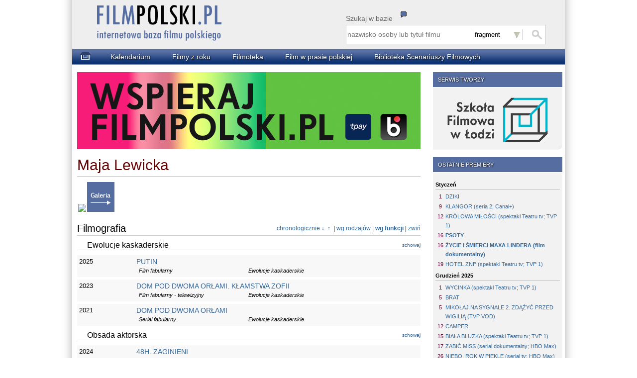

--- FILE ---
content_type: text/html
request_url: https://filmpolski.pl/fp/index.php?osoba=11134388
body_size: 8320
content:


<!DOCTYPE html>
<html lang="pl" xmlns:og="http://ogp.me/ns#" xmlns:fb="http://ogp.me/ns/fb#">
<head>
	<!-- Google tag (gtag.js) -->
	<script async src="https://www.googletagmanager.com/gtag/js?id=G-X8CK1765D2"></script>
	<script>
	window.dataLayer = window.dataLayer || [];
	function gtag(){dataLayer.push(arguments);}
	gtag('js', new Date());

	gtag('config', 'G-X8CK1765D2');
	</script>

	<meta charset="UTF-8" />
<title>FilmPolski.pl - Maja Lewicka</title>	<meta name="description"  content="Baza filmu polskiego" />
	<meta name="keywords" content="" />
	<link href="css/main.css?v=240312a" type="text/css" rel="stylesheet" media="all" />
    <meta name=viewport content="width=device-width">

<!--[if lt IE 7]><style type="text/css">@import "css/ie.css";</style><![endif]-->
<!--[if IE 5]><style type="text/css">@import "css/ie5.css";</style><![endif]-->
  
    <link rel="shortcut icon" href="favicon.ico" type="image/ico" />

<link rel="image_src" href="https://www.filmpolski.pl/fp/img1/logofilmpolski.png" />
<meta property="og:title" content="FilmPolski.pl" />
<meta property="og:type" content="article" />
<meta property="og:url" content="https://www.filmpolski.pl/fp/index.php" />
<meta property="og:image" content="https://www.filmpolski.pl/fp/img1/logofilmpolski.png" />
<meta property="og:site_name" content="FilmPolski" />
<meta property="og:description" content="Baza filmu polskiego" />
<meta property="fb:admins" content="1732470877" />

<!--[if lt IE 9]>
	<script>
	var e = ("abbr,article,aside,audio,canvas,datalist,details," +
	"figure,footer,header,hgroup,mark,menu,meter,nav,output," +
	"progress,section,time,video").split(',');
	for (var i = 0; i < e.length; i++) {
	document.createElement(e[i]);
	}
	</script>
<![endif]-->

<script src="https://ajax.googleapis.com/ajax/libs/jquery/3.7.1/jquery.min.js"></script>
<script type="text/javascript" src="/fp/js/kryt.js"></script>
<script type="text/javascript" src="/fp/js/pokzdj.js"></script>

<link rel="search" type="application/opensearchdescription+xml" href="/fp/filmpolski.xml" title="filmpolski.pl" />

<![if !IE]>
<script type="text/javascript">
window.onscroll = scroll;

function scroll () {
	if (window.pageYOffset >1000)
	{
		document.getElementById('dogory_lewe').classList.remove('hidden');
		document.getElementById('dogory_prawe').classList.remove('hidden');
	}
	else	
	{
		document.getElementById('dogory_lewe').classList.add('hidden');
		document.getElementById('dogory_prawe').classList.add('hidden');
	}
}
</script>
<![endif]>
  
</head>
<body id="poczatek">

<div id="fb-root"></div>
<script async defer crossorigin="anonymous" src="https://connect.facebook.net/en_GB/sdk.js#xfbml=1&version=v9.0" nonce="qeQAkPi5"></script>


<div id="kontener">

<div id="naglowek">

<style type="text/css">

#szuktip {
	display:none;
	border:black 1px solid;
	position:absolute;
	top:110px;
	left:550px;
	width:390px;
	z-index:1000;
	background-color:#DDDDDB;
	padding:0 5px;
	border-radius:0 0 10px 0;
	moz-border-radius:0 0 10px 0;
	webkit-border-radius:0 0 10px 0;
	font-size:12px;
	cursor: pointer;
}

#szuktip h1 {
	font-weight:bold;
	margin-bottom:12px;
	margin-left:-5px;
	width:385px;
	color:white;
	text-shadow: black 0.1em 0.1em 0.2em;
	padding:1px 0 0 15px;
	background-color:#566da1;
}

#szuktip strong {
	color:#0B3273;
}

#szuktip p {
	margin-bottom:4px;
	text-indent:10px;
}

#szuktip h1 .x {
	float:right;
	cursor:pointer;
	padding:0 8px;
	border-left:#FFFFFF 1px solid;
	background-color:#660000;
}

#szuktipico {
	position:absolute;
	top:43px;
	left:660px;
	cursor:help;
}


</style>


<script>

function pokaz_tip(id)
{
	var element = document.getElementById(id);
	element.style.display = 'block';
}

function schowaj_tip(id)
{
	var element = document.getElementById(id);
	element.style.display = 'none';
}

</script>

<div id="szuktip" onclick="schowaj_tip('szuktip')">
<h1>Wyszukiwanie<span class="x" title="zamknij podpowiedź">x</span></h1>
<p>Proszę wpisać poszukiwane słowo lub jego fragment.</p>
<p>Opcja <strong>fragment</strong> pozwala wyszukać każde wystąpienie poszukiwanego wyrażenia.</p>
<p>Opcja <strong>początek</strong> pozwala wyszukać wszystkie tytuły i&nbsp;nazwiska rozpoczynające się od wyszukiwanego wyrażenia.<p>
<p>Opcja <strong>dokładnie</strong> wyszukuje tylko te filmy i osoby, których tytuły, imiona i/lub nazwiska są takie same jak wyszukiwane wyrażenie.</p>
<p><strong>WAŻNE!</strong><br />W tytułach filmów w wyszukiwarce nie uwzględniamy występujących w nich znaków przestankowych.<br />
Proszę pamiętać, że każda osoba wpisana jest do bazy w formie „nazwisko, imię”. Wyszukując osoby w opcji początek należy wpisać jej nazwisko lub jego początkowy fragment, w opcji dokładnie należy wpisać np. Kowalski, Jan (nie Jan Kowalski). W tej opcji wpisanie przecinka i spacji JEST KONIECZNE.</p>


</div>

<img id="szuktipico" src="img1/tip.png" onClick="pokaz_tip('szuktip')" title="objaśnienia">

<a href="index.php"><img id="logo" src="img1/logo-oryginal.png?ua" alt="Strona główna"/></a>
<script type="text/javascript" src="js/szukanie.js"></script>

<div id="search-etykieta">Szukaj w bazie</div>
<form id="search-form" action="index.php" method="get">
	
	<fieldset id="wyszukiwarka" > 
		<input type="search" id="search-text" name="szukaj" placeholder="nazwisko osoby lub tytuł filmu" required x-webkit-speech />
        <select id="search-select" name="rodzaj" onChange="zapiszRodzajSzukania(this);">
<option value="1" selected>fragment</option><option value="2">początek</option><option value="3">dokładnie</option>			
        </select>
		<input type="submit" id="search-submit" value="" />

	</fieldset>
    
</form>


</div>



<div id="menu1">

<ol id="menu2">

<li class="menuitem1"><a href="index.php"><img src="img1/home.png"></a></li>
<li class="menuitem"><a href="index.php?kalendarium=01.21">Kalendarium</a></li>
<li class="menuitem"><a href="index.php?filmy_z_roku=2026&typ=2">Filmy z roku</a></li>
<li class="menuitem"><a href="index.php?kino=1">Filmoteka</a></li>
<li class="menuitem"><a href="/rec/index.php/slowo">Film w prasie polskiej</a></li>
<li class="menuitem"><a href="http://cybra.lodz.pl/dlibra/collectiondescription/128" target="_blank">Biblioteka Scenariuszy Filmowych</a></li>

</ol>

</div>
<div id="content">
<div id="sidebar">

<div class="br kontener"><h1>SERWIS TWORZY</h1><div class="notatka_boczna"><a href="http://www.filmschool.lodz.pl" target="_blank"><img class="logoszkoly" src="img1/logo.png"></a></div></div><div class="br kontener"><h1>OSTATNIE PREMIERY</h1><div class="notatka_boczna"><h2>Styczeń</h2>
<ol>
<li class="w1"><div class="dzien">1</div> <a class="tytul" href="index.php/1272813">DZIKI</a></li>
<li class="w1"><div class="dzien">9</div> <a class="tytul" href="index.php/1256274">KLANGOR (seria 2; Canal+)</a></li>
<li class="w1"><div class="dzien">12</div> <a class="tytul" href="index.php/1272814">KRÓLOWA MIŁOŚCI (spektakl Teatru tv; TVP 1)</a></li>
<li class="w1"><div class="dzien">16</div> <strong><a class="tytul" href="index.php/1273240">PSOTY</a></strong></li>
<li class="w1"><div class="dzien">16</div> <strong><a class="tytul" href="index.php/1267070">ŻYCIE I ŚMIERCI MAXA LINDERA (film dokumentalny)</a></strong></li>
<li class="w1"><div class="dzien">19</div> <a class="tytul" href="index.php/1271318">HOTEL ZNP (spektakl Teatru tv; TVP 1)</a></li>
</ol>
<h2>Grudzień 2025</h2>
<ol>
<li class="w1"><div class="dzien">1</div> <a class="tytul" href="index.php/1272283">WYCINKA (spektakl Teatru tv; TVP 1)</a></li>
<li class="w1"><div class="dzien">5</div> <a class="tytul" href="index.php/1264558">BRAT</a></li>
<li class="w1"><div class="dzien">5</div> <a class="tytul" href="index.php/1272809">MIKOŁAJ NA SYGNALE 2. ZDĄŻYĆ PRZED WIGILIĄ (TVP VOD)</a></li>
<li class="w1"><div class="dzien">12</div> <a class="tytul" href="index.php/1267700">CAMPER</a></li>
<li class="w1"><div class="dzien">15</div> <a class="tytul" href="index.php/1272325">BIAŁA BLUZKA (spektakl Teatru tv; TVP 1)</a></li>
<li class="w1"><div class="dzien">17</div> <a class="tytul" href="index.php/1272649">ZABIĆ MISS (serial dokumentalny; HBO Max)</a></li>
<li class="w1"><div class="dzien">26</div> <a class="tytul" href="index.php/1271186">NIEBO. ROK W PIEKLE (serial tv; HBO Max)</a></li>
</ol>
</div></div><div class="br kontener"><h1>ZMARLI</h1><div class="notatka_boczna"><h2>Styczeń</h2>
<ol>
<li class="w1"><div class="dzien">3</div> <a class="tytul"href="index.php/1116797">Andrzej Paczkowski</a></li>
<li class="w1"><div class="dzien">8</div> <a class="tytul"href="index.php/1116455">Ewa Sałużanka</a></li>
<li class="w1"><div class="dzien">18</div> <strong><a class="tytul"href="index.php/1186619">Halina Filek-Marszałek</a></strong></li>
<li class="w1"><div class="dzien">18</div> <strong><a class="tytul"href="index.php/11100696">Urszula Mazurek</a></strong></li>
</ol>
<h2>Grudzień 2025</h2>
<ol>
<li class="w1"><div class="dzien">1</div> <a class="tytul"href="index.php/113234">Robert Czesak</a></li>
<li class="w1"><div class="dzien">3</div> <a class="tytul"href="index.php/1123332">Paweł Hartlieb</a></li>
<li class="w1"><div class="dzien">3</div> <a class="tytul"href="index.php/119023">Zofia Ołdak</a></li>
<li class="w1"><div class="dzien">4</div> <a class="tytul"href="index.php/1148851">Rafał Kołsut</a></li>
<li class="w1"><div class="dzien">6</div> <a class="tytul"href="index.php/113745">Romuald Michalewski</a></li>
<li class="w1"><div class="dzien">7</div> <a class="tytul"href="index.php/1183414">Piotr Cieplak</a></li>
<li class="w1"><div class="dzien">7</div> <a class="tytul"href="index.php/1113097">Jacek Parol</a></li>
<li class="w1"><div class="dzien">12</div> <a class="tytul"href="index.php/112702">Janusz Cichalewski</a></li>
<li class="w1"><div class="dzien">12</div> <a class="tytul"href="index.php/114332">Magda Umer</a></li>
<li class="w1"><div class="dzien">14</div> <a class="tytul"href="index.php/1156589">Oliwia Przecherska</a></li>
<li class="w1"><div class="dzien">20</div> <a class="tytul"href="index.php/1114930">Michał Urbaniak</a></li>
<li class="w1"><div class="dzien">23</div> <a class="tytul"href="index.php/1132835">Andrzej Paweł Wojciechowski</a></li>
<li class="w1"><div class="dzien">27</div> <a class="tytul"href="index.php/1174143">Ireneusz Pastuszak</a></li>
<li class="w1"><div class="dzien">27</div> <a class="tytul"href="index.php/11113512">Ryszard Szołtysik</a></li>
<li class="w1"><div class="dzien">28</div> <a class="tytul"href="index.php/1145836">Jacek Kulczycki</a></li>
<li class="w1"><div class="dzien">28</div> <a class="tytul"href="index.php/115590">Stanisław Ledóchowski</a></li>
</ol></div></div><div class="br kontener"><h1>21 stycznia</h1><div class="notatka_boczna"><h2>Urodzili się:</h2><ol><li class="w1"><span class="rok">1939</span> <a href="index.php/1110302">Anna Polony</a></li></ol><h2>Premiery:</h2><ol><li class="w1"><span class="rok">1937</span> <a href="index.php/22511">PANI MINISTER TAŃCZY</a></li><li class="w1"><span class="rok">1975</span> <a href="index.php/1280">BILANS KWARTALNY</a></li></ol><br /><div class="wiecej"><a href="index.php?kalendarium=01.21">więcej...</a></div></div></div><div class="br kontener"><h1>PLANOWANE PREMIERY</h1><div class="notatka_boczna"><h2>Styczeń</h2>
<ol>
<li class="w1"><div class="dzien">23</div> <a class="tytul" href="index.php/1267934">WIELKA WARSZAWSKA</a></li>
<li class="w1"><div class="dzien">25</div> <a class="tytul" href="index.php/1270020">PAN MAMA (seria 3; TVP 2)</a></li>
<li class="w1"><div class="dzien">26</div> <a class="tytul" href="index.php/1272815">DZIEŃ LISTOPADOWY (spektakl Teatru tv; TVP 1)</a></li>
<li class="w1"><div class="dzien">27</div> <a class="tytul" href="index.php/1272926">33 ZDJĘCIA Z GETTA (film dokumentalny; HBO Max)</a></li>
<li class="w1"><div class="dzien">27</div> <a class="tytul">PUNKTY TKLIWE (spektakl Teatru tv; TVP Kultura)</a></li>
<li class="w1"><div class="dzien">30</div> <a class="tytul" href="index.php/1271679">CHCĘ WIĘCEJ</a></li>
<li class="w1"><div class="dzien">30</div> <a class="tytul" href="index.php/1271647">ZAPISKI ŚMIERTELNIKA</a></li>
</ol>
<h2>Luty</h2>
<ol>
<li class="w1"><div class="dzien">2</div> <a class="tytul" href="index.php/1273129">KRUK Z TOWER (spektakl Teatru tv; TVP 1)</a></li>
<li class="w1"><div class="dzien">6</div> <a class="tytul" href="index.php/1272930">DALEJ JAZDA! 2</a></li>
<li class="w1"><div class="dzien">6</div> <a class="tytul">ORZEŁEK IGGY (film animowany)</a></li>
<li class="w1"><div class="dzien">9</div> <a class="tytul">MŁODE GLINY (serial tv; TVN)</a></li>
<li class="w1"><div class="dzien">11</div> <a class="tytul">OŁOWIANE DZIECI (serial tv; Netflix)</a></li>
<li class="w1"><div class="dzien">13</div> <a class="tytul" href="index.php/1271961">PIEP*ZYĆ MICKIEWICZA 3</a></li>
<li class="w1"><div class="dzien">20</div> <a class="tytul" href="index.php/1269943">GLORIOUS SUMMER</a></li>
<li class="w1"><div class="dzien">20</div> <a class="tytul" href="index.php/1265824">KICIA KOCIA W PODRÓŻY (film animowany)</a></li>
<li class="w1"><div class="dzien">20</div> <a class="tytul" href="index.php/1271315"> ZIMA POD ZNAKIEM WRONY </a></li>
<li class="w1"><div class="dzien">23</div> <a class="tytul" href="index.php/1272816">EZI (spektakl Teatru tv; TVP 1)</a></li>
<li class="w1"><div class="dzien">24</div> <a class="tytul" href="index.php/1273130">PEWNOŚĆ (spektakl Teatru tv; TVP Kultura)</a></li>
<li class="w1"><div class="dzien">27</div> <a class="tytul" href="index.php/1267753">POJEDYNEK</a></li>
</ol>
<h2>Marzec</h2>
<ol>
<li class="w1"><div class="dzien">6</div> <a class="tytul" href="index.php/1272899">DOBRY CHŁOPIEC</a></li>
<li class="w1"><div class="dzien">6</div> <a class="tytul" href="index.php/1270966">ZA DUŻY NA BAJKI 3</a></li>
<li class="w1"><div class="dzien">13</div> <a class="tytul" href="index.php/1261215">KRÓL DOPALACZY</a></li>
<li class="w1"><div class="dzien">13</div> <a class="tytul" href="index.php/1271240">NIE MA DUCHÓW W MIESZKANIU NA DOBREJ</a></li>
<li class="w1"><div class="dzien">20</div> <a class="tytul">FLEAK. FUTRZAK I JA (film animowany)</a></li>
</ol>
<h2>Kwiecień</h2>
<ol>
<li class="w1"><div class="dzien">17</div> <a class="tytul">MARYJA. MATKA PAPIEŻA (film dokumentalny)</a></li>
<li class="w1"><div class="dzien">17</div> <a class="tytul">PUCIO (film animowany)</a></li>
</ol>
<h2>Maj</h2>
<ol>
<li class="w1"><div class="dzien">29</div> <a class="tytul" href="index.php/1271140">NIESAMOWITE PRZYGODY SKARPETEK 3 (film animowany)</a></li>
</ol>
<h2>Czerwiec</h2>
<ol>
<li class="w1"><div class="dzien">26</div> <a class="tytul">CHŁOPIEC NA KRAŃCACH ŚWIATA (film animowany)</a></li>
</ol>
<h2>Wrzesień</h2>
<ol>
<li class="w1"><div class="dzien">30</div> <a class="tytul" href="index.php/1271156">LALKA</a></li>
</ol>

<h2>Październik</h2>
<ol>
<li class="w1"><div class="dzien">2</div> <a class="tytul">NASZA REWOLUCJA. HISTORIA MIŁOŚCI GRAŻYNY I JACKA KURONIÓW</a></li>
</ol>
<h2>Listopad</h2>
<ol>
<li class="w1"><div class="dzien">6</div> <a class="tytul" href="index.php/1271140">NIESAMOWITE PRZYGODY SKARPETEK 4 (film animowany)</a></li>
<li class="w1"><div class="dzien">6</div> <a class="tytul">PRZEPIS NA ŚWIĘTA</a></li>
</ol></div></div><div class="br kontener"><h1>NAJNOWSZE AKTUALIZACJE W BAZIE</h1><div class="notatka_boczna"><h2>Filmy</h2><ul><li><a href="index.php/1273225">MORFEUSZ</a></li></ul><h2>Zdjęcia</h2><ul><li><a href="index.php/1273225">MORFEUSZ</a></li><li><a href="index.php/1271315">WINTER OF THE CROW</a></li></ul><h2>Zwiastuny</h2><ul><li><a href="index.php/1271679">CHCĘ WIĘCEJ</a></li><li><a href="index.php/1272930">DALEJ JAZDA! 2</a></li><li><a href="index.php/1261215">KRÓL DOPALACZY</a></li><li><a href="index.php/1271240">NIE MA DUCHÓW W MIESZKANIU NA DOBREJ</a></li><li><a href="index.php/1271961">PIEP*ZYĆ MICKIEWICZA 3</a></li><li><a href="index.php/1267753">POJEDYNEK</a></li><li><a href="index.php/1267934">WIELKA WARSZAWSKA</a></li><li><a href="index.php/1271315">WINTER OF THE CROW</a></li><li><a href="index.php/1271647">ZAPISKI ŚMIERTELNIKA</a></li></ul></div></div><div class="br kontener"><h1>REDAKCJA</h1><div class="notatka_boczna">Jarosław Czembrowski (red. nacz.)<br />Agata Chróścicka<br />Jarosław Grzechowiak<br />Iwona Marchewka<br />Monika Sarwińska<br />Katarzyna Mąka-Malatyńska (filmoteka)<br />Wojciech Krupa (oprogramowanie)<br />Aleksandra Bednarz (oprawa graficzna)<br /><br />Rada naukowa:<br />dr hab. Katarzyna Mąka – Malatyńska<br />dr Anna Zarychta<br />dr hab. Monika Talarczyk<br />dr Marek Rudnicki<br /><br />Biblioteka PWSFTviT<br />ul. Targowa 61/63<br />90-323 Łódź<br />Tel.: 42 6345875<br />e-mail: <a href="mailto:filmpolski@filmschool.lodz.pl">filmpolski@filmschool.lodz.pl</a><br /></div></div><div class="br kontener"><h1>WSPIERAJĄ NAS</h1><div class="notatka_boczna"><a href="https://pisf.pl" target="_blank"><img class="logo" src="img1/pisf_nowe.png" width="200"></a><br /><a href="https://www.sfp.org.pl/" target="_blank"><img class="logo" src="img1/sfp.png" width="200"></a><br /><a href="https://www.zapa.org.pl/" target="_blank"><img class="logo" src="img1/zapa.png" width="90"></a></div></div><div class="br kontener"><h1>WSPIERAMY</h1><div class="notatka_boczna"><a href="https://etiudy.filmschool.lodz.pl/" target="_blank"><img class="logo" src="img1/archiwum_logo.png" width="200"></a></div></div>
</div>  <!-- sidebar -->

<div id="tresc">

<script type="text/javascript" src="js/chowaj.js"></script>
<script type="text/javascript" src="js/osoba_sterowanie.js?v=240303a"></script>


<article id="osoba">

<div class="wazny_banner"><a href="https://filmpolski.pl/fp/index.php?premium"><img src="imgnews/male/987.jpg"></a></div>

<h1>Maja Lewicka</h1><div class="koniecnaglowka"></div><div class="galeria_mala"><a href="index.php?fotos=1665420_2&galeria=14134388"><img class="bezcienia" src="../z1/20i/65420_2.jpg" height="60"></a><a href="index.php/14134388"><img class="bezcienia" src="img1/do_galerii.png"></a></div>
<h2>Filmografia<div class="sterowanie"><span id="fsbut1" class="jslink" onclick="pokazChronologicznieNowe(this);">chronologicznie &darr;&nbsp;</span><span id="fsbut2" class="jslink" onclick="pokazChronologicznieStare(this);")">&nbsp;&uarr;&nbsp;</span> | <span id="fsbut3" class="jslink" onclick="pokazWgRodzajow(this);">wg rodzajów</span> | <span id="fsbut4" style="font-weight:bold;" class="jslink" onclick="pokazWgFunkcji(this);">wg funkcji</span> | <span id="filmografia_schowaj" class="jslink" onclick="zwinFilmografie();">zwiń</span></div></h2><div id="filmografia" style="display: block;">
<ul id="filmografia_chronologicznie_nowe" class="hidden">
<li><div class="data">2025</div><div class="tytul"><a href="index.php/1268980">PUTIN</a></div><div class="rodzajfilmu">Film fabularny</div> <div class="funkcja">Ewolucje kaskaderskie </div></li>
<li><div class="data">2024</div><div class="tytul"><a href="index.php/1268046">48H. ZAGINIENI</a></div><div class="rodzajfilmu">Serial fabularny</div> <div class="funkcja">Obsada aktorska </div><div class="odcinki">odcinki:</div><div class="odcinkitytuly">TENISISTKA (219)</div></li>
<li><div class="data">2024</div><div class="tytul"><a href="index.php/128104">NA DOBRE I NA ZŁE</a></div><div class="rodzajfilmu">Serial fabularny</div> <div class="funkcja">Obsada aktorska (recepcjonistka) </div><div class="odcinki">odcinki:</div><div class="odcinkitytuly">DLA TWOJEGO DOBRA (918), MŁYNY SPRAWIEDLIWOŚCI (921)</div></li>
<li><div class="data">2024</div><div class="tytul"><a href="index.php/1270907">NA PASTWĘ LASU</a></div><div class="rodzajfilmu">Film fabularny</div> <div class="funkcja">Obsada aktorska (żona Antoniego) </div></li>
<li><div class="data">2024</div><div class="tytul"><a href="index.php/1271097">NAJPIERW UCICHŁY PTAKI</a></div><div class="rodzajfilmu">Film fabularny</div> <div class="funkcja">Obsada aktorska (pielęgniarka) </div></li>
<li><div class="data">2024</div><div class="tytul"><a href="index.php/1267144">WOŁANIE</a></div><div class="rodzajfilmu">Film fabularny - krótkometrażowy</div> <div class="funkcja">Obsada aktorska (partyzantka) </div></li>
<li><div class="data">2023 - 2025</div><div class="tytul"><a href="index.php/1265579">UROCZYSKO</a></div><div class="rodzajfilmu">Serial fabularny</div> <div class="funkcja">Obsada aktorska (szefowa; odcinki: 67-68) </div></li>
<li><div class="data">2023</div><div class="tytul"><a href="index.php/1265670">DOM POD DWOMA ORŁAMI. KŁAMSTWA ZOFII</a></div><div class="rodzajfilmu">Film fabularny - telewizyjny</div> <div class="funkcja">Ewolucje kaskaderskie </div></li>
<li><div class="data">2023</div><div class="tytul"><a href="index.php/1229961">PRZYJACIÓŁKI</a></div><div class="rodzajfilmu">Serial fabularny</div> <div class="funkcja">Obsada aktorska (Kamila) </div><div class="odcinki">odcinki:</div><div class="odcinkitytuly">243, 247</div></li>
<li><div class="data">2022</div><div class="tytul"><a href="index.php/1266262">DZIELNICA STRACHU</a></div><div class="rodzajfilmu">Serial fabularny</div> <div class="funkcja">Obsada aktorska (Matylda Ozimek) </div><div class="odcinki">odcinki:</div><div class="odcinkitytuly">ŻYCIE PO ŻYCIU (85)</div></li>
<li><div class="data">2022</div><div class="tytul"><a href="index.php/1261642">KAJA</a></div><div class="rodzajfilmu">Etiuda szkolna</div> <div class="funkcja">Obsada aktorska (strażniczka) </div></li>
<li><div class="data">2022</div><div class="tytul"><a href="index.php/1265420">TATA</a></div><div class="rodzajfilmu">Film fabularny - krótkometrażowy</div> <div class="funkcja">Obsada aktorska (żona) </div></li>
<li><div class="data">2021</div><div class="tytul"><a href="index.php/1251460">DOM POD DWOMA ORŁAMI</a></div><div class="rodzajfilmu">Serial fabularny</div> <div class="funkcja">Ewolucje kaskaderskie </div></li>
<li><div class="data">2021</div><div class="tytul"><a href="index.php/1258113">LIFE APP</a></div><div class="rodzajfilmu">Film fabularny - krótkometrażowy</div> <div class="funkcja">Obsada aktorska (Ruda) </div></li>
<li><div class="data">2018</div><div class="tytul"><a href="index.php/1246853">KARMA</a></div><div class="rodzajfilmu">Film fabularny - krótkometrażowy</div> <div class="funkcja">Obsada aktorska (Wiktoria) </div></li>
<li><div class="data">2016</div><div class="tytul"><a href="index.php/1242356">BODO</a></div><div class="rodzajfilmu">Film fabularny</div> <div class="funkcja">Obsada aktorska (tancerka) </div></li>
<li><div class="data">2016</div><div class="tytul"><a href="index.php/1237763">BODO</a></div><div class="rodzajfilmu">Serial fabularny</div> <div class="funkcja">Obsada aktorska (tancerka) </div><div class="odcinki">odcinki:</div><div class="odcinkitytuly">12</div></li>
<li><div class="data">2014</div><div class="tytul"><a href="index.php/1235336">KABARET ŚMIERCI</a></div><div class="rodzajfilmu">Film dokumentalny - fabularyzowany</div> <div class="funkcja">Obsada aktorska </div></li>
<li><div class="data">2013</div><div class="tytul"><a href="index.php/1236214">LIN</a></div><div class="rodzajfilmu">Film fabularny - krótkometrażowy</div> <div class="funkcja">Obsada aktorska, Casting (reżyseria obsady) </div></li>
<li><div class="data">2004 - 2026</div><div class="tytul"><a href="index.php/1214188">PIERWSZA MIŁOŚĆ</a></div><div class="rodzajfilmu">Serial fabularny</div> <div class="funkcja">Obsada aktorska (3 role: starszy sierżant Beata, policjantka z Komendy Wojewódzkiej Policji we Wrocławiu a potem w Policyjnej Izbie Dziecka we Wrocławiu; starszy aspirant, policjantka na Komisariacie Policji przesłuchująca Wiolę Wiśniewską w sprawie jej udziału w napadzie na Biuro Poselskie Posła na Sejm RP Winnickiego; sekretarka w warsztacie samochodowym "Moto Repair" należącym do Dariusza Wierzaka, dawnego wspólnika Adama Dominiaka (odcinek: 3377)) </div></li>
</ul>

<ul id="filmografia_chronologicznie_stare" class="hidden">
<li><div class="data">2004 - 2026</div><div class="tytul"><a href="index.php/1214188">PIERWSZA MIŁOŚĆ</a></div><div class="rodzajfilmu">Serial fabularny</div> <div class="funkcja">Obsada aktorska (3 role: starszy sierżant Beata, policjantka z Komendy Wojewódzkiej Policji we Wrocławiu a potem w Policyjnej Izbie Dziecka we Wrocławiu; starszy aspirant, policjantka na Komisariacie Policji przesłuchująca Wiolę Wiśniewską w sprawie jej udziału w napadzie na Biuro Poselskie Posła na Sejm RP Winnickiego; sekretarka w warsztacie samochodowym "Moto Repair" należącym do Dariusza Wierzaka, dawnego wspólnika Adama Dominiaka (odcinek: 3377)) </div></li>
<li><div class="data">2013</div><div class="tytul"><a href="index.php/1236214">LIN</a></div><div class="rodzajfilmu">Film fabularny - krótkometrażowy</div> <div class="funkcja">Obsada aktorska, Casting (reżyseria obsady) </div></li>
<li><div class="data">2014</div><div class="tytul"><a href="index.php/1235336">KABARET ŚMIERCI</a></div><div class="rodzajfilmu">Film dokumentalny - fabularyzowany</div> <div class="funkcja">Obsada aktorska </div></li>
<li><div class="data">2016</div><div class="tytul"><a href="index.php/1237763">BODO</a></div><div class="rodzajfilmu">Serial fabularny</div> <div class="funkcja">Obsada aktorska (tancerka) </div><div class="odcinki">odcinki:</div><div class="odcinkitytuly">12</div></li>
<li><div class="data">2016</div><div class="tytul"><a href="index.php/1242356">BODO</a></div><div class="rodzajfilmu">Film fabularny</div> <div class="funkcja">Obsada aktorska (tancerka) </div></li>
<li><div class="data">2018</div><div class="tytul"><a href="index.php/1246853">KARMA</a></div><div class="rodzajfilmu">Film fabularny - krótkometrażowy</div> <div class="funkcja">Obsada aktorska (Wiktoria) </div></li>
<li><div class="data">2021</div><div class="tytul"><a href="index.php/1258113">LIFE APP</a></div><div class="rodzajfilmu">Film fabularny - krótkometrażowy</div> <div class="funkcja">Obsada aktorska (Ruda) </div></li>
<li><div class="data">2021</div><div class="tytul"><a href="index.php/1251460">DOM POD DWOMA ORŁAMI</a></div><div class="rodzajfilmu">Serial fabularny</div> <div class="funkcja">Ewolucje kaskaderskie </div></li>
<li><div class="data">2022</div><div class="tytul"><a href="index.php/1265420">TATA</a></div><div class="rodzajfilmu">Film fabularny - krótkometrażowy</div> <div class="funkcja">Obsada aktorska (żona) </div></li>
<li><div class="data">2022</div><div class="tytul"><a href="index.php/1261642">KAJA</a></div><div class="rodzajfilmu">Etiuda szkolna</div> <div class="funkcja">Obsada aktorska (strażniczka) </div></li>
<li><div class="data">2022</div><div class="tytul"><a href="index.php/1266262">DZIELNICA STRACHU</a></div><div class="rodzajfilmu">Serial fabularny</div> <div class="funkcja">Obsada aktorska (Matylda Ozimek) </div><div class="odcinki">odcinki:</div><div class="odcinkitytuly">ŻYCIE PO ŻYCIU (85)</div></li>
<li><div class="data">2023</div><div class="tytul"><a href="index.php/1229961">PRZYJACIÓŁKI</a></div><div class="rodzajfilmu">Serial fabularny</div> <div class="funkcja">Obsada aktorska (Kamila) </div><div class="odcinki">odcinki:</div><div class="odcinkitytuly">243, 247</div></li>
<li><div class="data">2023</div><div class="tytul"><a href="index.php/1265670">DOM POD DWOMA ORŁAMI. KŁAMSTWA ZOFII</a></div><div class="rodzajfilmu">Film fabularny - telewizyjny</div> <div class="funkcja">Ewolucje kaskaderskie </div></li>
<li><div class="data">2023 - 2025</div><div class="tytul"><a href="index.php/1265579">UROCZYSKO</a></div><div class="rodzajfilmu">Serial fabularny</div> <div class="funkcja">Obsada aktorska (szefowa; odcinki: 67-68) </div></li>
<li><div class="data">2024</div><div class="tytul"><a href="index.php/1267144">WOŁANIE</a></div><div class="rodzajfilmu">Film fabularny - krótkometrażowy</div> <div class="funkcja">Obsada aktorska (partyzantka) </div></li>
<li><div class="data">2024</div><div class="tytul"><a href="index.php/1271097">NAJPIERW UCICHŁY PTAKI</a></div><div class="rodzajfilmu">Film fabularny</div> <div class="funkcja">Obsada aktorska (pielęgniarka) </div></li>
<li><div class="data">2024</div><div class="tytul"><a href="index.php/1270907">NA PASTWĘ LASU</a></div><div class="rodzajfilmu">Film fabularny</div> <div class="funkcja">Obsada aktorska (żona Antoniego) </div></li>
<li><div class="data">2024</div><div class="tytul"><a href="index.php/128104">NA DOBRE I NA ZŁE</a></div><div class="rodzajfilmu">Serial fabularny</div> <div class="funkcja">Obsada aktorska (recepcjonistka) </div><div class="odcinki">odcinki:</div><div class="odcinkitytuly">DLA TWOJEGO DOBRA (918), MŁYNY SPRAWIEDLIWOŚCI (921)</div></li>
<li><div class="data">2024</div><div class="tytul"><a href="index.php/1268046">48H. ZAGINIENI</a></div><div class="rodzajfilmu">Serial fabularny</div> <div class="funkcja">Obsada aktorska </div><div class="odcinki">odcinki:</div><div class="odcinkitytuly">TENISISTKA (219)</div></li>
<li><div class="data">2025</div><div class="tytul"><a href="index.php/1268980">PUTIN</a></div><div class="rodzajfilmu">Film fabularny</div> <div class="funkcja">Ewolucje kaskaderskie </div></li>
</ul>

<ul id="filmografia_wg_rodzajow" class="hidden">
<h3 id="rodzaj1">Film fabularny<div class="sterowanie"><span id="frodzaj1_schowaj" class="jslink" onclick="pzz('frodzaj1','frodzaj1_schowaj')">schowaj</span></div></h3>
<div id="frodzaj1" style="display: block;">

<li><div class="data">2025</div><div class="tytul"><a href="index.php/1268980">PUTIN</a></div><div class="rodzajfilmu">Film fabularny</div> <div class="funkcja">Ewolucje kaskaderskie </div></li>

<li><div class="data">2024</div><div class="tytul"><a href="index.php/1270907">NA PASTWĘ LASU</a></div><div class="rodzajfilmu">Film fabularny</div> <div class="funkcja">Obsada aktorska (żona Antoniego) </div></li>

<li><div class="data">2024</div><div class="tytul"><a href="index.php/1271097">NAJPIERW UCICHŁY PTAKI</a></div><div class="rodzajfilmu">Film fabularny</div> <div class="funkcja">Obsada aktorska (pielęgniarka) </div></li>

<li><div class="data">2016</div><div class="tytul"><a href="index.php/1242356">BODO</a></div><div class="rodzajfilmu">Film fabularny</div> <div class="funkcja">Obsada aktorska (tancerka) </div></li>
</div>
<h3 id="rodzaj2">Film fabularny - telewizyjny<div class="sterowanie"><span id="frodzaj2_schowaj" class="jslink" onclick="pzz('frodzaj2','frodzaj2_schowaj')">schowaj</span></div></h3>
<div id="frodzaj2" style="display: block;">

<li><div class="data">2023</div><div class="tytul"><a href="index.php/1265670">DOM POD DWOMA ORŁAMI. KŁAMSTWA ZOFII</a></div><div class="rodzajfilmu">Film fabularny - telewizyjny</div> <div class="funkcja">Ewolucje kaskaderskie </div></li>
</div>
<h3 id="rodzaj3">Film fabularny - krótkometrażowy<div class="sterowanie"><span id="frodzaj3_schowaj" class="jslink" onclick="pzz('frodzaj3','frodzaj3_schowaj')">schowaj</span></div></h3>
<div id="frodzaj3" style="display: block;">

<li><div class="data">2024</div><div class="tytul"><a href="index.php/1267144">WOŁANIE</a></div><div class="rodzajfilmu">Film fabularny - krótkometrażowy</div> <div class="funkcja">Obsada aktorska (partyzantka) </div></li>

<li><div class="data">2022</div><div class="tytul"><a href="index.php/1265420">TATA</a></div><div class="rodzajfilmu">Film fabularny - krótkometrażowy</div> <div class="funkcja">Obsada aktorska (żona) </div></li>

<li><div class="data">2021</div><div class="tytul"><a href="index.php/1258113">LIFE APP</a></div><div class="rodzajfilmu">Film fabularny - krótkometrażowy</div> <div class="funkcja">Obsada aktorska (Ruda) </div></li>

<li><div class="data">2018</div><div class="tytul"><a href="index.php/1246853">KARMA</a></div><div class="rodzajfilmu">Film fabularny - krótkometrażowy</div> <div class="funkcja">Obsada aktorska (Wiktoria) </div></li>

<li><div class="data">2013</div><div class="tytul"><a href="index.php/1236214">LIN</a></div><div class="rodzajfilmu">Film fabularny - krótkometrażowy</div> <div class="funkcja">Obsada aktorska, Casting (reżyseria obsady) </div></li>
</div>
<h3 id="rodzaj4">Serial fabularny<div class="sterowanie"><span id="frodzaj4_schowaj" class="jslink" onclick="pzz('frodzaj4','frodzaj4_schowaj')">schowaj</span></div></h3>
<div id="frodzaj4" style="display: block;">

<li><div class="data">2024</div><div class="tytul"><a href="index.php/1268046">48H. ZAGINIENI</a></div><div class="rodzajfilmu">Serial fabularny</div> <div class="funkcja">Obsada aktorska </div><div class="odcinki">odcinki:</div><div class="odcinkitytuly">TENISISTKA (219)</div></li>

<li><div class="data">2024</div><div class="tytul"><a href="index.php/128104">NA DOBRE I NA ZŁE</a></div><div class="rodzajfilmu">Serial fabularny</div> <div class="funkcja">Obsada aktorska (recepcjonistka) </div><div class="odcinki">odcinki:</div><div class="odcinkitytuly">DLA TWOJEGO DOBRA (918), MŁYNY SPRAWIEDLIWOŚCI (921)</div></li>

<li><div class="data">2023 - 2025</div><div class="tytul"><a href="index.php/1265579">UROCZYSKO</a></div><div class="rodzajfilmu">Serial fabularny</div> <div class="funkcja">Obsada aktorska (szefowa; odcinki: 67-68) </div></li>

<li><div class="data">2023</div><div class="tytul"><a href="index.php/1229961">PRZYJACIÓŁKI</a></div><div class="rodzajfilmu">Serial fabularny</div> <div class="funkcja">Obsada aktorska (Kamila) </div><div class="odcinki">odcinki:</div><div class="odcinkitytuly">243, 247</div></li>

<li><div class="data">2022</div><div class="tytul"><a href="index.php/1266262">DZIELNICA STRACHU</a></div><div class="rodzajfilmu">Serial fabularny</div> <div class="funkcja">Obsada aktorska (Matylda Ozimek) </div><div class="odcinki">odcinki:</div><div class="odcinkitytuly">ŻYCIE PO ŻYCIU (85)</div></li>

<li><div class="data">2021</div><div class="tytul"><a href="index.php/1251460">DOM POD DWOMA ORŁAMI</a></div><div class="rodzajfilmu">Serial fabularny</div> <div class="funkcja">Ewolucje kaskaderskie </div></li>

<li><div class="data">2016</div><div class="tytul"><a href="index.php/1237763">BODO</a></div><div class="rodzajfilmu">Serial fabularny</div> <div class="funkcja">Obsada aktorska (tancerka) </div><div class="odcinki">odcinki:</div><div class="odcinkitytuly">12</div></li>

<li><div class="data">2004 - 2026</div><div class="tytul"><a href="index.php/1214188">PIERWSZA MIŁOŚĆ</a></div><div class="rodzajfilmu">Serial fabularny</div> <div class="funkcja">Obsada aktorska (3 role: starszy sierżant Beata, policjantka z Komendy Wojewódzkiej Policji we Wrocławiu a potem w Policyjnej Izbie Dziecka we Wrocławiu; starszy aspirant, policjantka na Komisariacie Policji przesłuchująca Wiolę Wiśniewską w sprawie jej udziału w napadzie na Biuro Poselskie Posła na Sejm RP Winnickiego; sekretarka w warsztacie samochodowym "Moto Repair" należącym do Dariusza Wierzaka, dawnego wspólnika Adama Dominiaka (odcinek: 3377)) </div></li>
</div>
<h3 id="rodzaj5">Film dokumentalny - fabularyzowany<div class="sterowanie"><span id="frodzaj5_schowaj" class="jslink" onclick="pzz('frodzaj5','frodzaj5_schowaj')">schowaj</span></div></h3>
<div id="frodzaj5" style="display: block;">

<li><div class="data">2014</div><div class="tytul"><a href="index.php/1235336">KABARET ŚMIERCI</a></div><div class="rodzajfilmu">Film dokumentalny - fabularyzowany</div> <div class="funkcja">Obsada aktorska </div></li>
</div>
<h3 id="rodzaj6">Etiuda szkolna<div class="sterowanie"><span id="frodzaj6_schowaj" class="jslink" onclick="pzz('frodzaj6','frodzaj6_schowaj')">schowaj</span></div></h3>
<div id="frodzaj6" style="display: block;">

<li><div class="data">2022</div><div class="tytul"><a href="index.php/1261642">KAJA</a></div><div class="rodzajfilmu">Etiuda szkolna</div> <div class="funkcja">Obsada aktorska (strażniczka) </div></li>
</div>
</ul>

<ul id="filmografia_wg_funkcji">
<h3 id="funkcja1">Ewolucje kaskaderskie<div class="sterowanie"><span id="ffunkcja1_schowaj" class="jslink" onclick="pzz('ffunkcja1','ffunkcja1_schowaj')">schowaj</span></div></h3>
<div id="ffunkcja1" style="display: block;">
<li><div class="data">2025</div><div class="tytul"><a href="index.php/1268980">PUTIN</a></div><div class="rodzajfilmu">Film fabularny</div> <div class="funkcja">Ewolucje kaskaderskie </div></li>
<li><div class="data">2023</div><div class="tytul"><a href="index.php/1265670">DOM POD DWOMA ORŁAMI. KŁAMSTWA ZOFII</a></div><div class="rodzajfilmu">Film fabularny - telewizyjny</div> <div class="funkcja">Ewolucje kaskaderskie </div></li>
<li><div class="data">2021</div><div class="tytul"><a href="index.php/1251460">DOM POD DWOMA ORŁAMI</a></div><div class="rodzajfilmu">Serial fabularny</div> <div class="funkcja">Ewolucje kaskaderskie </div></li>
</div>
<h3 id="funkcja2">Obsada aktorska<div class="sterowanie"><span id="ffunkcja2_schowaj" class="jslink" onclick="pzz('ffunkcja2','ffunkcja2_schowaj')">schowaj</span></div></h3>
<div id="ffunkcja2" style="display: block;">
<li><div class="data">2024</div><div class="tytul"><a href="index.php/1268046">48H. ZAGINIENI</a></div><div class="rodzajfilmu">Serial fabularny</div> <div class="funkcja">Obsada aktorska </div><div class="odcinki">odcinki:</div><div class="odcinkitytuly">TENISISTKA (219)</div></li>
<li><div class="data">2024</div><div class="tytul"><a href="index.php/128104">NA DOBRE I NA ZŁE</a></div><div class="rodzajfilmu">Serial fabularny</div> <div class="funkcja">Obsada aktorska (recepcjonistka) </div><div class="odcinki">odcinki:</div><div class="odcinkitytuly">DLA TWOJEGO DOBRA (918), MŁYNY SPRAWIEDLIWOŚCI (921)</div></li>
<li><div class="data">2024</div><div class="tytul"><a href="index.php/1270907">NA PASTWĘ LASU</a></div><div class="rodzajfilmu">Film fabularny</div> <div class="funkcja">Obsada aktorska (żona Antoniego) </div></li>
<li><div class="data">2024</div><div class="tytul"><a href="index.php/1271097">NAJPIERW UCICHŁY PTAKI</a></div><div class="rodzajfilmu">Film fabularny</div> <div class="funkcja">Obsada aktorska (pielęgniarka) </div></li>
<li><div class="data">2024</div><div class="tytul"><a href="index.php/1267144">WOŁANIE</a></div><div class="rodzajfilmu">Film fabularny - krótkometrażowy</div> <div class="funkcja">Obsada aktorska (partyzantka) </div></li>
<li><div class="data">2023 - 2025</div><div class="tytul"><a href="index.php/1265579">UROCZYSKO</a></div><div class="rodzajfilmu">Serial fabularny</div> <div class="funkcja">Obsada aktorska (szefowa; odcinki: 67-68) </div></li>
<li><div class="data">2023</div><div class="tytul"><a href="index.php/1229961">PRZYJACIÓŁKI</a></div><div class="rodzajfilmu">Serial fabularny</div> <div class="funkcja">Obsada aktorska (Kamila) </div><div class="odcinki">odcinki:</div><div class="odcinkitytuly">243, 247</div></li>
<li><div class="data">2022</div><div class="tytul"><a href="index.php/1266262">DZIELNICA STRACHU</a></div><div class="rodzajfilmu">Serial fabularny</div> <div class="funkcja">Obsada aktorska (Matylda Ozimek) </div><div class="odcinki">odcinki:</div><div class="odcinkitytuly">ŻYCIE PO ŻYCIU (85)</div></li>
<li><div class="data">2022</div><div class="tytul"><a href="index.php/1261642">KAJA</a></div><div class="rodzajfilmu">Etiuda szkolna</div> <div class="funkcja">Obsada aktorska (strażniczka) </div></li>
<li><div class="data">2022</div><div class="tytul"><a href="index.php/1265420">TATA</a></div><div class="rodzajfilmu">Film fabularny - krótkometrażowy</div> <div class="funkcja">Obsada aktorska (żona) </div></li>
<li><div class="data">2021</div><div class="tytul"><a href="index.php/1258113">LIFE APP</a></div><div class="rodzajfilmu">Film fabularny - krótkometrażowy</div> <div class="funkcja">Obsada aktorska (Ruda) </div></li>
<li><div class="data">2018</div><div class="tytul"><a href="index.php/1246853">KARMA</a></div><div class="rodzajfilmu">Film fabularny - krótkometrażowy</div> <div class="funkcja">Obsada aktorska (Wiktoria) </div></li>
<li><div class="data">2016</div><div class="tytul"><a href="index.php/1242356">BODO</a></div><div class="rodzajfilmu">Film fabularny</div> <div class="funkcja">Obsada aktorska (tancerka) </div></li>
<li><div class="data">2016</div><div class="tytul"><a href="index.php/1237763">BODO</a></div><div class="rodzajfilmu">Serial fabularny</div> <div class="funkcja">Obsada aktorska (tancerka) </div><div class="odcinki">odcinki:</div><div class="odcinkitytuly">12</div></li>
<li><div class="data">2014</div><div class="tytul"><a href="index.php/1235336">KABARET ŚMIERCI</a></div><div class="rodzajfilmu">Film dokumentalny - fabularyzowany</div> <div class="funkcja">Obsada aktorska </div></li>
<li><div class="data">2013</div><div class="tytul"><a href="index.php/1236214">LIN</a></div><div class="rodzajfilmu">Film fabularny - krótkometrażowy</div> <div class="funkcja">Obsada aktorska, Casting (reżyseria obsady) </div></li>
<li><div class="data">2004 - 2026</div><div class="tytul"><a href="index.php/1214188">PIERWSZA MIŁOŚĆ</a></div><div class="rodzajfilmu">Serial fabularny</div> <div class="funkcja">Obsada aktorska (3 role: starszy sierżant Beata, policjantka z Komendy Wojewódzkiej Policji we Wrocławiu a potem w Policyjnej Izbie Dziecka we Wrocławiu; starszy aspirant, policjantka na Komisariacie Policji przesłuchująca Wiolę Wiśniewską w sprawie jej udziału w napadzie na Biuro Poselskie Posła na Sejm RP Winnickiego; sekretarka w warsztacie samochodowym "Moto Repair" należącym do Dariusza Wierzaka, dawnego wspólnika Adama Dominiaka (odcinek: 3377)) </div></li>
</div>
<h3 id="funkcja3">Casting (reżyseria obsady)<div class="sterowanie"><span id="ffunkcja3_schowaj" class="jslink" onclick="pzz('ffunkcja3','ffunkcja3_schowaj')">schowaj</span></div></h3>
<div id="ffunkcja3" style="display: block;">
<li><div class="data">2013</div><div class="tytul"><a href="index.php/1236214">LIN</a></div><div class="rodzajfilmu">Film fabularny - krótkometrażowy</div> <div class="funkcja">Obsada aktorska, Casting (reżyseria obsady) </div></li>
</div>
</ul>
</div><div id="czasgen">2026.01.06 02:37:58</div>
</article>
</div>   <!-- tresc -->

</div>   <!-- content -->

<div style="clear:both"></div>

<div id="stopka">
<strong>&copy; 1998-2026 Państwowa Wyższa Szkoła Filmowa, Telewizyjna i Teatralna im. Leona Schillera w Łodzi.</strong><br />
Internetowa Baza Filmu Polskiego <a href="https://filmpolski.pl">filmpolski.pl</a> jest bazą danych chronioną przepisami 
Ustawy z dnia 27 lipca 2001 r. o ochronie baz danych 
(<a href="https://isap.sejm.gov.pl/isap.nsf/download.xsp/WDU20011281402/U/D20011402Lj.pdf" target="_blank">Dz.  U. 2001 nr 128 poz. 1402</a>).
Kopiowanie treści zawartych w serwisie bez zgody redakcji zabronione. 
Kopiowanie i wykorzystywanie fotosów oraz materiałów audiowizualnych zamieszczonych w serwisie bezwzględnie zabronione, z zastrzeżeniem wyjątków 
przewidzianych przez prawo.
Cytowanie fragmentów treści zawartych w serwisie wymaga zgody redakcji. W każdym przypadku konieczne jest podanie źródła w podpisie 
pod cytowanym fragmentem. 
W przypadku portali internetowych żródło musi być linkiem do serwisu <a href="https://filmpolski.pl">filmpolski.pl</a>.<br />
Internetowa Baza Filmu Polskiego <a href="https://filmpolski.pl">filmpolski.pl</a> działa na podstawie art. 2 Ustawy z dnia 10 maja 2018 r. o ochronie danych osobowych (Dz.U. 2018 poz. 1000).<br />
Internetowa Baza Filmu Polskiego <a href="https://filmpolski.pl">filmpolski.pl</a> współpracuje z TVN w zakresie publikacji promocyjnych materiałów audiowizualnych. <a href="http://s.tvn.pl/pdf/polityka_prywatnosci.pdf" 
target="_blank">Administratorem danych pozyskanych w związku z emisją tych materiałów jest TVN</a>.<br /><br />
<a href="https://filmpolski.pl/fp/doc/regulamin_pakiet_premium.pdf" target="_blank">Informacja o zasadach publikacji linków i danych adresowych w serwisie filmpolski.pl w ramach pakietu premium</a>.
<br /><br />
Ta strona używa plików cookie. Zapisywanie plików cookies można zablokować, zmieniając ustawienia przeglądarki.
</div>

<div id="dogory_lewe" class="hidden"><a href="#poczatek"><img src="img1/dogory.png" alt="powrót na początek strony" title="powrót na początek strony"/></a></div>
<div id="dogory_prawe" class="hidden"><a href="#poczatek"><img src="img1/dogory.png" alt="powrót na początek strony" title="powrót na początek strony"/></a></div>

</div>  <!-- kontener -->

</body>
</html>

--- FILE ---
content_type: application/javascript
request_url: https://filmpolski.pl/fp/js/pokzdj.js
body_size: 865
content:
function move_box(an, box)
{
    var cleft = 0;
    var ctop = 0;
    var obj = an;

    while (obj.offsetParent)
    {
        cleft += obj.offsetLeft;
        ctop += obj.offsetTop;
        obj = obj.offsetParent;
    }

    box.style.left = cleft + 'px';

    ctop += an.offsetHeight + 8;

    if (document.body.currentStyle &&
        document.body.currentStyle['marginTop'])
    {
        ctop += parseInt(
            document.body.currentStyle['marginTop']);
    }

    box.style.top = ctop + 'px';
}

function PokZdj(an, href, img)
{
    var boxdiv = document.getElementById(href);   

    if (boxdiv != null)
    {
        if (boxdiv.style.display=='none')
        {
            move_box(an, boxdiv);
            boxdiv.style.display='block';
            bringToFront(boxdiv);
        }
        else
            boxdiv.style.display='none';
        return false;
    }
	
	var c = href.charAt(1);
	
	if ( c == '1' )
	  c = 'j'
	else
	  c = 'i';  
	
	var zdjecie = '/z'+href.charAt(0)+'/'+href.substr(href.length-2,2)+c+'/'+href.substr(2,href.length-2)+'_1.jpg';
	
    boxdiv = document.createElement('div');

    boxdiv.setAttribute('id', href);
    boxdiv.style.display = 'block';
    boxdiv.style.position = 'absolute';
    boxdiv.style.width = '200px';
    boxdiv.style.height = '200px';
    boxdiv.style.border = 'none';
	boxdiv.style.background = 'url('+zdjecie+') top left no-repeat';

    document.body.appendChild(boxdiv);

	move_box(an, boxdiv);
    bringToFront(boxdiv);
	return false;
}

function getAbsoluteDivs()
{
    var arr = new Array();
    var all_divs = document.body.getElementsByTagName("DIV");
    var j = 0;

    for (i = 0; i < all_divs.length; i++)
        if (all_divs.item(i).style.position=='absolute')
        {
            arr[j] = all_divs.item(i);
            j++;
        }

    return arr;
}

function bringToFront(obj)
{
    if (!document.getElementsByTagName)
        return;

    var divs = getAbsoluteDivs();
    var max_index = 0;
    var cur_index;

    for (i = 0; i < divs.length; i++)
    {
        var item = divs[i];
        if (item == obj ||
            item.style.zIndex == '')
            continue;

        cur_index = parseInt(item.style.zIndex);
        if (max_index < cur_index)
        {
            max_index = cur_index;
        }
    }

    obj.style.zIndex = max_index + 1;
}
